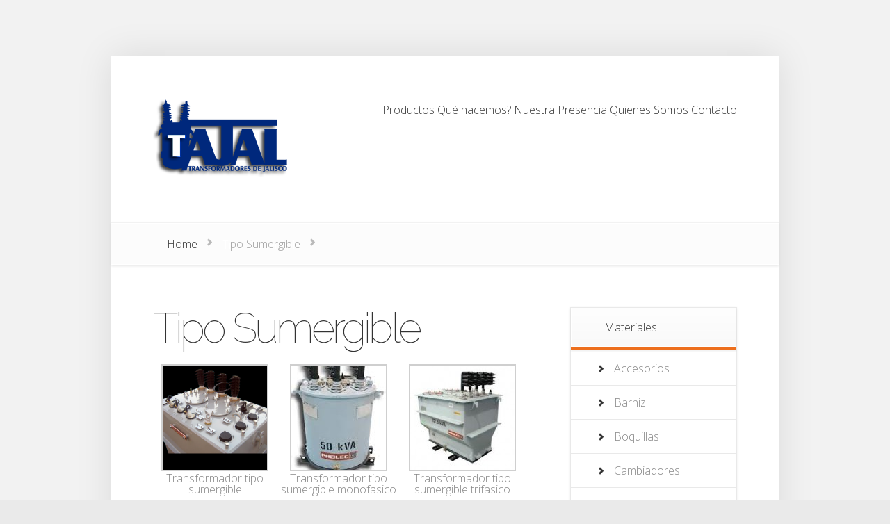

--- FILE ---
content_type: text/html; charset=UTF-8
request_url: http://www.tajal.com.mx/tipo-sumergible/
body_size: 21560
content:
<!DOCTYPE html>
<!--[if IE 6]>
<html id="ie6" lang="es-ES">
<![endif]-->
<!--[if IE 7]>
<html id="ie7" lang="es-ES">
<![endif]-->
<!--[if IE 8]>
<html id="ie8" lang="es-ES">
<![endif]-->
<!--[if !(IE 6) | !(IE 7) | !(IE 8)  ]><!-->
<html lang="es-ES">
<!--<![endif]-->
<head>
	<meta charset="UTF-8" />
	<title>  Tipo Sumergible | Tajal | Transformadores de Jalisco</title>
			
	
	<link rel="pingback" href="http://www.tajal.mx/xmlrpc.php" />

		<!--[if lt IE 9]>
		<script src="http://www.tajal.mx/wp-content/themes/tajal/js/html5.js" type="text/javascript"></script>
	<![endif]-->

	<script type="text/javascript">
		document.documentElement.className = 'js';
	</script>

	<link rel="alternate" type="application/rss+xml" title="Tajal | Transformadores de Jalisco &raquo; Feed" href="http://www.tajal.mx/feed/" />
<link rel="alternate" type="application/rss+xml" title="Tajal | Transformadores de Jalisco &raquo; RSS de los comentarios" href="http://www.tajal.mx/comments/feed/" />
<link rel="alternate" type="application/rss+xml" title="Tajal | Transformadores de Jalisco &raquo; Tipo Sumergible RSS de los comentarios" href="http://www.tajal.mx/tipo-sumergible/feed/" />
<meta content="Tajal Transformadores de Jalisco v.1.0" name="generator"/><link rel='stylesheet' id='colorbox-theme3-css'  href='http://www.tajal.mx/wp-content/plugins/jquery-lightbox-for-native-galleries/colorbox/theme3/colorbox.css?ver=1.3.14' type='text/css' media='screen' />
<link rel='stylesheet' id='foxy-fonts-open-sans-css'  href='http://fonts.googleapis.com/css?family=Open+Sans:300italic,700italic,800italic,400,300,700,800&#038;subset=latin,latin-ext' type='text/css' media='all' />
<link rel='stylesheet' id='foxy-fonts-raleway-css'  href='http://fonts.googleapis.com/css?family=Raleway:400,100&#038;subset=latin' type='text/css' media='all' />
<link rel='stylesheet' id='foxy-style-css'  href='http://www.tajal.mx/wp-content/themes/tajal/style.css?ver=3.6' type='text/css' media='all' />
<link rel='stylesheet' id='et-shortcodes-css-css'  href='http://www.tajal.mx/wp-content/themes/tajal/epanel/shortcodes/css/shortcodes.css?ver=3.0' type='text/css' media='all' />
<link rel='stylesheet' id='et-shortcodes-responsive-css-css'  href='http://www.tajal.mx/wp-content/themes/tajal/epanel/shortcodes/css/shortcodes_responsive.css?ver=3.0' type='text/css' media='all' />
<link rel='stylesheet' id='fancybox-css'  href='http://www.tajal.mx/wp-content/themes/tajal/epanel/page_templates/js/fancybox/jquery.fancybox-1.3.4.css?ver=1.3.4' type='text/css' media='screen' />
<link rel='stylesheet' id='et_page_templates-css'  href='http://www.tajal.mx/wp-content/themes/tajal/epanel/page_templates/page_templates.css?ver=1.8' type='text/css' media='screen' />
<script type='text/javascript' src='http://www.tajal.mx/wp-includes/js/jquery/jquery.js?ver=1.10.2'></script>
<script type='text/javascript' src='http://www.tajal.mx/wp-includes/js/jquery/jquery-migrate.min.js?ver=1.2.1'></script>
<script type='text/javascript' src='http://www.tajal.mx/wp-content/plugins/jquery-lightbox-for-native-galleries/colorbox/jquery.colorbox-min.js?ver=1.3.14'></script>
<script type='text/javascript' src='http://www.tajal.mx/wp-includes/js/comment-reply.min.js?ver=3.6'></script>
<link rel="EditURI" type="application/rsd+xml" title="RSD" href="http://www.tajal.mx/xmlrpc.php?rsd" />
<link rel="wlwmanifest" type="application/wlwmanifest+xml" href="http://www.tajal.mx/wp-includes/wlwmanifest.xml" /> 
<link rel='prev' title='Tipo Seco' href='http://www.tajal.mx/tipo-seco/' />
<link rel='next' title='Tipo Pedestal' href='http://www.tajal.mx/tipo-pedestal/' />
<meta name="generator" content="WordPress 3.6" />
<link rel='canonical' href='http://www.tajal.mx/tipo-sumergible/' />
		<style>
			a { color: #4bb6f5; }
			body { color: #878787; }

			#featured { background-color: #f7a13c; }

			#featured { -webkit-box-shadow: inset 0 0 250px #bd3905; -moz-box-shadow: inset 0 0 250px #bd3905; box-shadow: inset 0 0 250px #bd3905; }

			#top-navigation > ul > li.sfHover > a, #top-navigation > ul > li > a:hover, .mobile_nav, #home-tab-area > ul > li.home-tab-active, #footer-bottom li a:hover, .et-product:hover .et-price-button, .et-products li:hover .et-price-button, #callout { background-color: #ff8a1d; }
			@media only screen and (max-width: 767px){
				#callout > strong { background-color: #ff8a1d; }
			}
			#top-navigation > ul > li.sfHover > a, #top-navigation > ul > li > a:hover, #home-tab-area > ul > li.home-tab-active, #footer-bottom li a:hover, .mobile_nav, #callout { -moz-box-shadow: inset 0 0 30px #d9531f; -webkit-box-shadow: inset 0 0 30px #d9531f; box-shadow: inset 0 0 30px #d9531f; }

			#progress-time { background-color: #ed6f1d; }
			#home-tab-area > ul, .widget h4.widgettitle { border-bottom: 5px solid #ed6f1d; }
		</style>
	<meta name="viewport" content="width=device-width, initial-scale=1.0, maximum-scale=1.0, user-scalable=0" /><!-- jQuery Lightbox For Native Galleries v3.2.2 | http://www.viper007bond.com/wordpress-plugins/jquery-lightbox-for-native-galleries/ -->
<script type="text/javascript">
// <![CDATA[
	jQuery(document).ready(function($){
		$(".gallery").each(function(index, obj){
			var galleryid = Math.floor(Math.random()*10000);
			$(obj).find("a").colorbox({rel:galleryid, maxWidth:"95%", maxHeight:"95%"});
		});
		$("a.lightbox").colorbox({maxWidth:"95%", maxHeight:"95%"});
	});
// ]]>
</script>
</head>
<body class="page page-id-213 page-template-default chrome et_includes_sidebar">
	<div id="body-area">
		<div class="container">
			<header id="main-header" class="clearfix">
								<a href="http://www.tajal.mx/"><img src="http://www.tajal.com.mx/wp-content/uploads/2013/09/tajal-transformadores.png" alt="Tajal | Transformadores de Jalisco" id="logo"/></a>
				<p id="slogan">Distribución de transformadores y Accesorios para la fabricación.</p>

				<nav id="top-navigation">
				<ul id="menu-arriba" class="nav"><li id="menu-item-320" class="menu-item menu-item-type-post_type menu-item-object-page current-menu-ancestor current_page_ancestor menu-item-320"><a href="http://www.tajal.mx/productos/">Productos</a>
<ul class="sub-menu">
	<li id="menu-item-302" class="menu-item menu-item-type-post_type menu-item-object-page menu-item-302"><a href="http://www.tajal.mx/material-electrico/">Material eléctrico</a></li>
	<li id="menu-item-296" class="menu-item menu-item-type-post_type menu-item-object-page menu-item-296"><a href="http://www.tajal.mx/materiales/">Materiales para Transformador</a></li>
	<li id="menu-item-316" class="menu-item menu-item-type-post_type menu-item-object-page menu-item-316"><a href="http://www.tajal.mx/plantas-de-luz/">Plantas de Luz</a></li>
	<li id="menu-item-52" class="menu-item menu-item-type-custom menu-item-object-custom current-menu-ancestor current-menu-parent menu-item-52"><a href="#">Tranformadores</a>
	<ul class="sub-menu">
		<li id="menu-item-221" class="menu-item menu-item-type-post_type menu-item-object-page menu-item-221"><a href="http://www.tajal.mx/tipo-seco/">Tipo Seco</a></li>
		<li id="menu-item-150" class="menu-item menu-item-type-custom menu-item-object-custom menu-item-150"><a href="http://www.tajal.com.mx/tipo-poste/">Tipo Poste</a></li>
		<li id="menu-item-356" class="menu-item menu-item-type-post_type menu-item-object-page menu-item-356"><a href="http://www.tajal.mx/tipo-pedestal/">Tipo Pedestal</a></li>
		<li id="menu-item-220" class="menu-item menu-item-type-post_type menu-item-object-page current-menu-item page_item page-item-213 current_page_item menu-item-220"><a href="http://www.tajal.mx/tipo-sumergible/">Tipo Sumergible</a></li>
	</ul>
</li>
</ul>
</li>
<li id="menu-item-47" class="menu-item menu-item-type-post_type menu-item-object-page menu-item-47"><a href="http://www.tajal.mx/que-hacemos/">Qué hacemos?</a></li>
<li id="menu-item-176" class="menu-item menu-item-type-post_type menu-item-object-page menu-item-176"><a href="http://www.tajal.mx/nuestra-prescencia/">Nuestra Presencia</a></li>
<li id="menu-item-48" class="menu-item menu-item-type-post_type menu-item-object-page menu-item-48"><a href="http://www.tajal.mx/quienes-somos/">Quienes Somos</a></li>
<li id="menu-item-46" class="menu-item menu-item-type-post_type menu-item-object-page menu-item-46"><a href="http://www.tajal.mx/contacto/">Contacto</a></li>
</ul>				</nav>

				<div id="et_mobile_nav_menu"><a href="#" class="mobile_nav closed">Navigation Menu</a></div>			</header> <!-- #main-header -->

<div id="breadcrumbs">
					<a href="http://www.tajal.mx" class="breadcrumbs_home">Home</a> <span class="raquo">&raquo;</span>

									  Tipo Sumergible					
	<span class="raquo">&raquo;</span>
</div> <!-- #breadcrumbs -->

<div id="content" class="clearfix">
	<div id="left-area">

		
			
<article id="post-213" class="post-213 page type-page status-publish hentry clearfix">
	<div class="entry-content">
		<div class="post-heading">
			<h1>Tipo Sumergible</h1>
				</div> <!-- .post-heading -->
	
		<style type='text/css'>
			#gallery-1 {
				margin: auto;
			}
			#gallery-1 .gallery-item {
				float: left;
				margin-top: 10px;
				text-align: center;
				width: 33%;
			}
			#gallery-1 img {
				border: 2px solid #cfcfcf;
			}
			#gallery-1 .gallery-caption {
				margin-left: 0;
			}
			/* see gallery_shortcode() in wp-includes/media.php */
		</style>
		<div id='gallery-1' class='gallery galleryid-213 gallery-columns-3 gallery-size-thumbnail'><dl class='gallery-item'>
			<dt class='gallery-icon landscape'>
				<a href='http://www.tajal.com.mx/wp-content/uploads/2013/10/Tajal_transformador_tipo_sumergible_01.png' title='Tajal_transformador_tipo_sumergible_01'><img width="150" height="150" src="http://www.tajal.com.mx/wp-content/uploads/2013/10/Tajal_transformador_tipo_sumergible_01-150x150.png" class="attachment-thumbnail" alt="Transformador tipo sumergible" /></a>
			</dt>
				<dd class='wp-caption-text gallery-caption'>
				Transformador tipo sumergible
				</dd></dl><dl class='gallery-item'>
			<dt class='gallery-icon portrait'>
				<a href='http://www.tajal.com.mx/wp-content/uploads/2013/10/Tajal_transformador_tipo_sumergible_02.jpg' title='Tajal_transformador_tipo_sumergible_02'><img width="136" height="150" src="http://www.tajal.com.mx/wp-content/uploads/2013/10/Tajal_transformador_tipo_sumergible_02-136x150.jpg" class="attachment-thumbnail" alt="Transformador tipo sumergible monofasico" /></a>
			</dt>
				<dd class='wp-caption-text gallery-caption'>
				Transformador tipo sumergible monofasico 
				</dd></dl><dl class='gallery-item'>
			<dt class='gallery-icon landscape'>
				<a href='http://www.tajal.com.mx/wp-content/uploads/2013/10/Tajal_transformador_tipo_sumergible_03.jpg' title='Tajal_transformador_tipo_sumergible_03'><img width="150" height="150" src="http://www.tajal.com.mx/wp-content/uploads/2013/10/Tajal_transformador_tipo_sumergible_03-150x150.jpg" class="attachment-thumbnail" alt="Transformador tipo sumergible trifasico" /></a>
			</dt>
				<dd class='wp-caption-text gallery-caption'>
				Transformador tipo sumergible trifasico 
				</dd></dl><br style="clear: both" /><dl class='gallery-item'>
			<dt class='gallery-icon landscape'>
				<a href='http://www.tajal.com.mx/wp-content/uploads/2013/10/Tajal_transformador_tipo_sumergible_04.jpg' title='Tajal_transformador_tipo_sumergible_04'><img width="150" height="150" src="http://www.tajal.com.mx/wp-content/uploads/2013/10/Tajal_transformador_tipo_sumergible_04-150x150.jpg" class="attachment-thumbnail" alt="Transformador tipo sumergible" /></a>
			</dt>
				<dd class='wp-caption-text gallery-caption'>
				Transformador tipo sumergible
				</dd></dl><dl class='gallery-item'>
			<dt class='gallery-icon landscape'>
				<a href='http://www.tajal.com.mx/wp-content/uploads/2013/10/Tajal_transformador_tipo_sumergible_05.jpg' title='Tajal_transformador_tipo_sumergible_05'><img width="150" height="150" src="http://www.tajal.com.mx/wp-content/uploads/2013/10/Tajal_transformador_tipo_sumergible_05-150x150.jpg" class="attachment-thumbnail" alt="Transformador tipo sumergible" /></a>
			</dt>
				<dd class='wp-caption-text gallery-caption'>
				Transformador tipo sumergible 
				</dd></dl>
			<br style='clear: both;' />
		</div>

<div dir="ltr" data-font-name="g_font_11_0" data-canvas-width="186.2133388829231"></div>
<div dir="ltr" data-font-name="g_font_11_0" data-canvas-width="186.2133388829231"></div>
<div dir="ltr" data-font-name="g_font_11_0" data-canvas-width="186.2133388829231">Manejamos en capacidades Monofasicas y Trifasicas</div>
<div dir="ltr" data-font-name="g_font_11_0" data-canvas-width="186.2133388829231">
<p><strong>CON NORMA: Norma K DE C.F.E. &#8211; Norma</strong> ANCE, y Norma NMX-J</p>
<p>&nbsp;</p>
<p>Manejamos en las clase 15 (13,200) clase 25 (23,000) clase 34.5 (33,000)</p>
<p>Manejamos en Tanques de Acero al Carbón y Acero Inoxidable</p>
<p>&nbsp;</p>
</div>
<div dir="ltr" data-font-name="g_font_11_0" data-canvas-width="186.2133388829231">
<p>Manejamos marcas como:</p>
<ul>
<li><strong>ESI</strong></li>
<li><strong>TJ</strong></li>
<li><strong>PROLEC</strong></li>
<li><strong>IG</strong></li>
<li><strong>CONTINENTAL ELECTRIC</strong></li>
<li><strong>RTE</strong></li>
<li><strong>QUANTUM</strong></li>
</ul>
</div>
<div dir="ltr" data-font-name="g_font_11_0" data-canvas-width="186.2133388829231"></div>
<div dir="ltr" data-font-name="g_font_11_0" data-canvas-width="186.2133388829231"></div>
<h2>Aplicación</h2>
<p>Optimización del espacio y la estética en:</p>
<p>Zonas habitacionales<br />
Centros recreativos<br />
Pequeños comercios<br />
Centros históricos<br />
Espacios culturales y recreativos</p>
<h2>Ventajas</h2>
<p>Mayor confiabilidad de operación contra otros sistemas de distribución<br />
Facilidad de acceso<br />
Mayor seguridad<br />
Optimización del uso del espacio<br />
Mayor plusvalía para la propiedad<br />
Instalaciones menos expuestas al medio ambiente y vandalismo<br />
Eliminación de contaminación visual</p>
<h2>Características</h2>
<ul>
<li>55°C de elevación de temperatura con capacidad térmica de los aislamientos de 65°C</li>
<li>Accesorios tipo frente muerto y aislados montados en la tapa</li>
<li>Tanque reforzado de acero al carbón o acero inoxidable</li>
<li>Totalmente sellado</li>
<li>Cambiador de derivaciones de operación exterior con manivela de material inoxidable (opcional)</li>
<li>Boquillas de alta tensión tipo pozo</li>
<li>Boquillas de baja tensión tipo muelle</li>
<li>Recubrimiento especial para evitar la corrosión</li>
<li>Garantía estándar: 12 meses en operación o 18 meses después de su embarque</li>
</ul>
	</div> <!-- .entry-content -->
</article> <!-- end .entry-post-->
		
		
	</div> <!-- #left-area -->

		<div id="sidebar">
		<div id="text-6" class="widget widget_text"><h4 class="widgettitle">Materiales</h4>			<div class="textwidget"><ul>
<li><a href="http://www.tajal.com.mx/materiales/accesorios/">Accesorios</a></li>
<li><a href="http://www.tajal.com.mx/materiales/barniz/">Barniz</a></li>
<li><a href="http://www.tajal.com.mx/materiales/boquillas-alta-y-baja-tension/">Boquillas</a></li>
<li><a href="http://www.tajal.com.mx/materiales/cambiador-derivacion/">Cambiadores</a></li>
<li><a href="http://www.tajal.com.mx/materiales/fusibles/">Fusibles</a></li>
<li><a href="http://www.tajal.com.mx/materiales/instrumentos-de-medicion/">Instrumentos medición</a></li>
<li><a href="http://www.tajal.com.mx/materiales/papeles-aislantes/">Papeles aislantes</a></li>
<li><a href="http://www.tajal.com.mx/materiales/solera-de-hule-extruido/">Solera de hule extruido</a></li>
<li><a href="http://www.tajal.com.mx/materiales/valvulas/">Válvulas</a></li>
</ul></div>
		</div> <!-- end .widget --><div id="text-7" class="widget widget_text"><h4 class="widgettitle">Transformadores</h4>			<div class="textwidget"><ul>
<li><a href="http://www.tajal.com.mx/tipo-seco/">Tipo Seco</a></li>
<li><a href="http://www.tajal.com.mx/tipo-poste/">Tipo Poste</a></li>
<li><a href="http://www.tajal.com.mx/materiales/#">Tipo Pedestal</a></li>
<li><a href="http://www.tajal.com.mx/tipo-sumergible/">Tipo Sumergible</a></li>
</ul></div>
		</div> <!-- end .widget --><div id="text-8" class="widget widget_text"><h4 class="widgettitle">Más productos</h4>			<div class="textwidget"><ul>
<li><a href="http://www.tajal.com.mx/plantas-de-luz/">Plantas de Luz</a></li>
<li><a href="http://www.tajal.com.mx/material-electrico/">Material eléctrico</a></li>
</ul></div>
		</div> <!-- end .widget --><div id="search-2" class="widget widget_search"><form role="search" method="get" id="searchform" class="searchform" action="http://www.tajal.mx/">
				<div>
					<label class="screen-reader-text" for="s">Buscar:</label>
					<input type="text" value="" name="s" id="s" />
					<input type="submit" id="searchsubmit" value="Buscar" />
				</div>
			</form></div> <!-- end .widget -->	</div> <!-- end #sidebar -->
</div> <!-- #content -->

		</div> <!-- .container -->
	</div> <!-- #body-area -->

	<div id="footer-area">
		<div class="container">
			
<footer id="main-footer">
	<div id="footer-widgets" class="clearfix">
<div class="footer-widget"><div id="text-2" class="fwidget widget_text"><h4 class="widgettitle">Sobre nosotros</h4>			<div class="textwidget"><p><img src="http://www.tajal.com.mx/wp-content/uploads/2013/09/logo-tajal-gris-mini.png" align=left /> Es una empresa en el occidente del país en la distribución de todo tipo de Transformadores Eléctricos así como todos los accesorios para la Fabricación de los mismos<br />
Transformadores y Accesorios Eléctricos de Jalisco SA de CV</p></div>
		</div> <!-- end .fwidget --></div> <!-- end .footer-widget --><div class="footer-widget"><div id="text-5" class="fwidget widget_text"><h4 class="widgettitle">Visíta nuestro catálogo</h4>			<div class="textwidget"><ul>
<li><a href="http://www.tajal.com.mx/materiales/accesorios/">Accesorios</a></li>
<li><a href="http://www.tajal.com.mx/tipo-seco/">Tipo Seco</a></li>
<li><a href="http://www.tajal.com.mx/tipo-poste/">Tipo Poste</a></li>
<li><a href="http://www.tajal.com.mx/materiales/#">Tipo Pedestal</a></li>
<li><a href="http://www.tajal.com.mx/tipo-sumergible/">Tipo Sumergible</a></li>
<li><a href="http://www.tajal.com.mx/plantas-de-luz/">Plantas de Luz</a></li>
<li><a href="http://www.tajal.com.mx/material-electrico/">Material eléctrico</a></li>
</ul></div>
		</div> <!-- end .fwidget --></div> <!-- end .footer-widget --><div class="footer-widget last"><div id="text-4" class="fwidget widget_text"><h4 class="widgettitle">Llámanos</h4>			<div class="textwidget">Teléfonos:<br>
Oficina/Fax. (5233) 1187 7674  <br>
Oficina. (5233) 1200 6340    <br>  
 Lada Sin Costo. <br>
01800 837 8692 <br><hr>
<h4 class="widgettitle">Horario de atención</h4>
Lunes a Viernes 8:00 a 6:00 PM<br>
Sábado de 9:00 a 2:00 PM</div>
		</div> <!-- end .fwidget --></div> <!-- end .footer-widget -->	</div> <!-- end #footer-widgets -->
</footer> <!-- #main-footer -->
			<div id="footer-bottom" class="clearfix">
			<ul id="menu-abajo" class="bottom-nav"><li id="menu-item-102" class="menu-item menu-item-type-custom menu-item-object-custom menu-item-102"><a href="#">Inicio</a></li>
<li id="menu-item-103" class="menu-item menu-item-type-post_type menu-item-object-page menu-item-103"><a href="http://www.tajal.mx/aviso-de-privacidad/">Aviso de privacidad</a></li>
<li id="menu-item-105" class="menu-item menu-item-type-custom menu-item-object-custom menu-item-105"><a href="#">Ubicar en el mapa</a></li>
<li id="menu-item-104" class="menu-item menu-item-type-post_type menu-item-object-page menu-item-104"><a href="http://www.tajal.mx/contacto/">Contacto</a></li>
</ul>
				<div id="et-social-icons">
				<a href="#" target="_blank"><img src="http://www.tajal.mx/wp-content/themes/tajal/images/facebook.png" alt="Facebook" /></a><a href="#" target="_blank"><img src="http://www.tajal.mx/wp-content/themes/tajal/images/twitter.png" alt="Twitter" /></a>				</div> <!-- #social-icons -->
			</div> <!-- #footer-bottom -->
		</div> <!-- .container -->
	</div> <!-- #footer-area -->

	<div id="footer-bottom-area" class="container">
		<p id="copyright">Designed by |<a href="http://www.megalodonte.com" title="Megalodonte Design Studio">Megalodonte</a>  <a href="http://www.vectors4all.net"></a></p>
	</div>

	<script type='text/javascript' src='http://www.tajal.mx/wp-content/themes/tajal/js/superfish.js?ver=1.0'></script>
<script type='text/javascript' src='http://www.tajal.mx/wp-content/themes/tajal/js/jquery.fitvids.js?ver=1.0'></script>
<script type='text/javascript'>
/* <![CDATA[ */
var et_custom = {"mobile_nav_text":"Navigation Menu"};
/* ]]> */
</script>
<script type='text/javascript' src='http://www.tajal.mx/wp-content/themes/tajal/js/custom.js?ver=1.0'></script>
<script type='text/javascript' src='http://www.tajal.mx/wp-content/themes/tajal/epanel/page_templates/js/fancybox/jquery.easing-1.3.pack.js?ver=1.3.4'></script>
<script type='text/javascript' src='http://www.tajal.mx/wp-content/themes/tajal/epanel/page_templates/js/fancybox/jquery.fancybox-1.3.4.pack.js?ver=1.3.4'></script>
<script type='text/javascript'>
/* <![CDATA[ */
var et_ptemplates_strings = {"captcha":"Captcha","fill":"Fill","field":"field","invalid":"Invalid email"};
/* ]]> */
</script>
<script type='text/javascript' src='http://www.tajal.mx/wp-content/themes/tajal/epanel/page_templates/js/et-ptemplates-frontend.js?ver=1.1'></script>
</body>
</html>

--- FILE ---
content_type: application/javascript
request_url: http://www.tajal.mx/wp-content/themes/tajal/js/custom.js?ver=1.0
body_size: 17341
content:
(function($){

	$.et_simple_slider = function(el, options) {
		var settings = $.extend( {
			slide         			: '.et-slide',				 	// slide class
			arrows					: '.et-slider-arrows',			// arrows container class
			prev_arrow				: '.et-arrow-prev',				// left arrow class
			next_arrow				: '.et-arrow-next',				// right arrow class
			controls 				: '.et-controllers a',			// control selector
			control_active_class	: 'et-active-control',			// active control class name
			previous_text			: 'Previous',					// previous arrow text
			next_text				: 'Next',						// next arrow text
			fade_speed				: 500,							// fade effect speed
			use_arrows				: true,							// use arrows?
			use_controls			: true,							// use controls?
			manual_arrows			: '',							// html code for custom arrows
			append_controls_to		: '',							// controls are appended to the slider element by default, here you can specify the element it should append to
			controls_class			: 'et-controllers',				// controls container class name
			slideshow				: false,						// automattic animation?
			slideshow_speed			: 7000,							// automattic animation speed
			show_progress_bar		: true,							// show progress bar if automattic animation is active
			tabs_animation			: false
		}, options );

		var $et_slider 			= $(el),
			$et_slide			= $et_slider.find( settings.slide ),
			et_slides_number	= $et_slide.length,
			et_fade_speed		= settings.fade_speed,
			et_active_slide		= 0,
			$et_slider_arrows,
			$et_slider_prev,
			$et_slider_next,
			$et_slider_controls,
			et_slider_timer,
			controls_html = '',
			$progress_bar;

			$et_slider.et_animation_running = false;

			$.data(el, "et_simple_slider", $et_slider);

			$et_slide.eq(0).addClass( 'et-active-slide' );

			if ( settings.use_arrows && et_slides_number > 1 ) {
				if ( settings.manual_arrows == '' )
					$et_slider.append( '<div class="et-slider-arrows"><a class="et-arrow-prev" href="#">' + settings.previous_text + '</a><a class="et-arrow-next" href="#">' + settings.next_text + '</a></div>' );
				else
					$et_slider.append( settings.manual_arrows );

				$et_slider_arrows 	= $( settings.arrows );
				$et_slider_prev 	= $et_slider.find( settings.prev_arrow );
				$et_slider_next 	= $et_slider.find( settings.next_arrow );

				$et_slider_next.click( function(){
					if ( $et_slider.et_animation_running )	return false;

					$et_slider.et_slider_move_to( 'next' );

					return false;
				} );

				$et_slider_prev.click( function(){
					if ( $et_slider.et_animation_running )	return false;

					$et_slider.et_slider_move_to( 'previous' );

					return false;
				} );
			}

			if ( settings.use_controls && et_slides_number > 1 ) {
				for ( var i = 1; i <= et_slides_number; i++ ) {
					controls_html += '<a href="#"' + ( i == 1 ? ' class="' + settings.control_active_class + '"' : '' ) + '>' + i + '</a>';
				}

				controls_html =
					'<div class="' + settings.controls_class + '">' +
						controls_html +
					'</div>';

				if ( settings.append_controls_to == '' )
					$et_slider.append( controls_html );
				else
					$( settings.append_controls_to ).append( controls_html );

				$et_slider_controls	= $et_slider.find( settings.controls ),

				$et_slider_controls.click( function(){
					if ( $et_slider.et_animation_running )	return false;

					$et_slider.et_slider_move_to( $(this).index() );

					return false;
				} );
			}

			if ( settings.slideshow && et_slides_number > 1 && settings.show_progress_bar ) {
				$et_slider.append( '<div id="featured-progress-bar"><div id="progress-time"></div></div>' );
				$progress_bar = $( '#progress-time' );

				$et_slider.hover( function() {
					if ( typeof et_slider_timer != 'undefined' ) {
						clearTimeout( et_slider_timer );
						$progress_bar.stop( true, true ).css( 'width', '0px' );
					}
				}, function() {
					et_slider_auto_rotate();
				} );
			}

			et_slider_auto_rotate();

			function et_slider_auto_rotate(){
				if ( settings.slideshow && et_slides_number > 1 ) {
					$progress_bar.stop( true, true ).css( 'width', '0px' ).animate( { 'width' : '100%' }, parseInt( settings.slideshow_speed ) );

					et_slider_timer = setTimeout( function() {
						$et_slider.et_slider_move_to( 'next' );
					}, settings.slideshow_speed );
				}
			}

			$et_slider.et_slider_move_to = function ( direction ) {
				var $active_slide = $et_slide.eq( et_active_slide ),
					$next_slide;

				$et_slider.et_animation_running = true;

				if ( direction == 'next' || direction == 'previous' ){

					if ( direction == 'next' )
						et_active_slide = ( et_active_slide + 1 ) < et_slides_number ? et_active_slide + 1 : 0;
					else
						et_active_slide = ( et_active_slide - 1 ) >= 0 ? et_active_slide - 1 : et_slides_number - 1;

				} else {

					if ( et_active_slide == direction ) {
						$et_slider.et_animation_running = false;
						return;
					}

					et_active_slide = direction;

				}

				$next_slide	= $et_slide.eq( et_active_slide );

				$et_slide.each( function(){
					$(this).css( 'zIndex', 1 );
				} );
				$active_slide.css( 'zIndex', 2 ).removeClass( 'et-active-slide' );
				$next_slide.css( { 'display' : 'block', opacity : 0 } ).addClass( 'et-active-slide' );

				if ( settings.use_controls )
					$et_slider_controls.removeClass( settings.control_active_class ).eq( et_active_slide ).addClass( settings.control_active_class );

				if ( ! settings.tabs_animation ) {
					$next_slide.delay(400).animate( { opacity : 1 }, et_fade_speed );
					$active_slide.addClass( 'et_slide_transition' ).css( { 'display' : 'block', 'opacity' : 1 } ).delay(400).animate( { opacity : 0 }, et_fade_speed, function(){
						$(this).css('display', 'none').removeClass( 'et_slide_transition' );
						$et_slider.et_animation_running = false;
					} );
				} else {
					$next_slide.css( { 'display' : 'none', opacity : 0 } );

					$active_slide.addClass( 'et_slide_transition' ).css( { 'display' : 'block', 'opacity' : 1 } ).animate( { opacity : 0 }, et_fade_speed, function(){
								$(this).css('display', 'none').removeClass( 'et_slide_transition' );

								$next_slide.css( { 'display' : 'block', 'opacity' : 0 } ).animate( { opacity : 1 }, et_fade_speed, function() {
									$et_slider.et_animation_running = false;
								} );
							} );
				}

				if ( typeof et_slider_timer != 'undefined' ) {
					clearTimeout( et_slider_timer );
					et_slider_auto_rotate();
				}
			}
	}

	$.fn.et_simple_slider = function( options ) {
		return this.each(function() {
			new $.et_simple_slider(this, options);
		});
	}

	$.fn.et_carousel_slider = function( options ) {
		var settings = $.extend( {
			slide 					: 'li',				 			// slide class
			arrows					: '.et-slider-arrows',			// arrows container class
			prev_arrow				: '.et-arrow-prev',				// left arrow class
			next_arrow				: '.et-arrow-next',				// right arrow class
			scroll_speed			: 500,							// fade effect speed
			use_arrows				: true,							// use arrows?
			manual_arrows			: ''							// html code for custom arrows
		}, options );

		return this.each( function() {
			var $et_slider 				= $(this),
				$et_slider_wrapper		= $et_slider.find( 'ul' ),
				$et_slide				= $et_slider.find( settings.slide ),
				et_slides_number		= $et_slide.length,
				et_scroll_speed			= settings.scroll_speed,
				et_active_slide			= 1,
				et_slider_total_width	= $et_slide.innerWidth() * et_slides_number,
				modifier				= 3,
				container_width			= $('#container').width(),
				et_is_animated			= false;

			$et_slider_wrapper.width( et_slider_total_width );

			if ( settings.use_arrows && et_slides_number > 1 ) {
				if ( settings.manual_arrows == '' )
					$et_slider.append( '<div class="et-slider-arrows"><a class="et-arrow-prev" href="#">' + settings.previous_text + '</a><a class="et-arrow-next" href="#">' + settings.next_text + '</a></div>' );
				else
					$et_slider.append( settings.manual_arrows );

				// show slider arrows on mobile devices only, if we have less than 4 slides
				if ( et_slides_number < 4 ) $et_slider.addClass( 'et_only_mobile_arrows' );

				$et_slider_arrows 	= $( settings.arrows );
				$et_slider_prev 	= $et_slider.find( settings.prev_arrow );
				$et_slider_next 	= $et_slider.find( settings.next_arrow );

				$et_slider_next.click( function(){
					if ( et_is_animated ) return false;

					et_slider_move_to( 'next' );

					return false;
				} );

				$et_slider_prev.click( function(){
					if ( et_is_animated ) return false;

					et_slider_move_to( 'previous' );

					return false;
				} );
			}

			function et_slider_move_to( direction ) {
				var $cloned_element,
					$left_modifier;

				et_is_animated = true;

				if ( direction == 'next' ){
					// clone the first item
					$cloned_element = $et_slide.eq(0).clone();

					// extend the container width temporarily and add the first cloned slide as new last element
					$et_slider_wrapper.css( 'width', et_slider_total_width + $et_slide.innerWidth() ).append( $cloned_element );

					// slide one item at a time
					$et_slider_wrapper.animate( { 'left' : '-=' + $et_slide.innerWidth() }, 500, function(){
						// remove the original first item that was cloned previously
						$et_slide.eq(0).remove();

						// now that the first slide was removed - change the slider offset to 0px and restore the slider width
						$et_slider_wrapper.css( { 'left' : '0px', 'width' : et_slider_total_width } );

						// update cached variable to apply new slides order
						$et_slide = $et_slider.find( settings.slide );

						// animation is finished
						et_is_animated = false;
					} );
				}

				if ( direction == 'previous' ){
					$cloned_element = $et_slide.filter(':last').clone();
					$et_slider_wrapper.css( { 'width' : et_slider_total_width + $et_slide.innerWidth(), 'left' : '-' + $et_slide.innerWidth() + 'px' } ).prepend( $cloned_element );

					$et_slider_wrapper.animate( { 'left' : 0 }, 500, function(){
						$et_slide.filter(':last').remove();
						$et_slider_wrapper.css( { 'left' : '0px', 'width' : et_slider_total_width } );

						$et_slide = $et_slider.find( settings.slide );

						et_is_animated = false;
					} );
				}
			}

			$(window).resize( function(){
				et_slider_total_width 	= $et_slide.innerWidth() * et_slides_number;

				$et_slider_wrapper.width( et_slider_total_width );
			} );
		} );
	}


	var $featured_slider 	= $( '#featured' ),
		$home_tabs_slider 	= $( '#home-tab-area' ),
		$et_product_slider 	= $( '#et-product-slider' );

	$(document).ready( function(){
		var $et_top_menu 	= $( 'ul.nav' ),
			$comment_form	= $( '#commentform' ),
			$et_service		= $( '.service' );

		if ( $et_service.length ) {
			$et_service.find( 'h3' ).each( function() {
				var $this_el = $(this);
				$this_el.html( $this_el.html().replace("&amp;", "<span>&amp;</span>") );
			} );
		}

		$('#content').fitVids();

		$et_top_menu.superfish({
			delay		: 500, 										// one second delay on mouseout
			animation	: { opacity : 'show', height : 'show' },	// fade-in and slide-down animation
			speed		: 'fast', 									// faster animation speed
			autoArrows	: true, 									// disable generation of arrow mark-up
			dropShadows	: false										// disable drop shadows
		});

		if ( $('ul.et_disable_top_tier').length ) $("ul.et_disable_top_tier > li > ul").prev('a').attr('href','#');

		$('#top-navigation > ul.nav > li, .bottom-nav > li').each( function(){
			var $this_li = $(this),
				li_text = $this_li.find('> a').html();

			$this_li.find('> a').html( '<span class="main_text">' + li_text + '</span>' + '<span class="menu_slide">' + li_text + '</span>' );
		} );

		$('#top-navigation > ul.nav > li > a, .bottom-nav > li > a').hover(
			function(){
				var link_top = 44;
				if ( $(this).closest( '.bottom-nav' ).length ) link_top = 62;

				$(this).find('span.main_text').css( { 'display' : 'inline-block', 'opacity' : 1 } ).stop(true,true).animate( { 'top' : '-59px', 'opacity' : 0 }, 400 );
				$(this).find('span.menu_slide').stop(true,true).animate( { 'top' : '-' + link_top + 'px' }, 400 );
			}, function(){
				$(this).find('span.main_text').stop(true,true).animate( { 'top' : '0', opacity : 1 }, 400 );
				$(this).find('span.menu_slide').stop(true,true).animate( { 'top' : '0' }, 400 );
			}
		);

		(function et_search_bar(){
			var $searchinput = $(".et-search-form .search_input, .search_input_text"),
				searchvalue = $searchinput.val();

			$searchinput.focus(function(){
				if (jQuery(this).val() === searchvalue) jQuery(this).val("");
			}).blur(function(){
				if (jQuery(this).val() === "") jQuery(this).val(searchvalue);
			});
		})();

		et_duplicate_menu( $('#top-navigation > ul.nav'), $('.mobile_nav'), 'mobile_pages_menu', 'et_mobile_menu' );

		function et_duplicate_menu( menu, append_to, menu_id, menu_class ){
			var $cloned_nav;

			menu.clone().attr('id',menu_id).removeClass().attr('class',menu_class).appendTo( append_to );
			$cloned_nav = append_to.find('> ul');
			$cloned_nav.find('.menu_slide').remove();
			$cloned_nav.find('li:first').addClass('et_first_mobile_item');

			append_to.find('>ul').addClass( 'closed' );

			append_to.click( function(){
				if ( $(this).find('ul').hasClass('closed') ){
					$(this).find('ul').removeClass( 'closed' ).addClass( 'opened' );
					$cloned_nav.slideDown( 500 );
				} else {
					$(this).find('ul').removeClass( 'opened' ).addClass( 'closed' );
					$cloned_nav.slideUp( 500 );
				}
				return false;
			} );

			append_to.find('a').click( function(event){
				event.stopPropagation();
			} );
		}

		$comment_form.find('input:text, textarea').each(function(index,domEle){
			var $et_current_input = jQuery(domEle),
				$et_comment_label = $et_current_input.siblings('label'),
				et_comment_label_value = $et_current_input.siblings('label').text();
			if ( $et_comment_label.length ) {
				$et_comment_label.hide();
				if ( $et_current_input.siblings('span.required') ) {
					et_comment_label_value += $et_current_input.siblings('span.required').text();
					$et_current_input.siblings('span.required').hide();
				}
				$et_current_input.val(et_comment_label_value);
			}
		}).bind('focus',function(){
			var et_label_text = jQuery(this).siblings('label').text();
			if ( jQuery(this).siblings('span.required').length ) et_label_text += jQuery(this).siblings('span.required').text();
			if (jQuery(this).val() === et_label_text) jQuery(this).val("");
		}).bind('blur',function(){
			var et_label_text = jQuery(this).siblings('label').text();
			if ( jQuery(this).siblings('span.required').length ) et_label_text += jQuery(this).siblings('span.required').text();
			if (jQuery(this).val() === "") jQuery(this).val( et_label_text );
		});

		// remove placeholder text before form submission
		$comment_form.submit(function(){
			$comment_form.find('input:text, textarea').each(function(index,domEle){
				var $et_current_input = jQuery(domEle),
					$et_comment_label = $et_current_input.siblings('label'),
					et_comment_label_value = $et_current_input.siblings('label').text();

				if ( $et_comment_label.length && $et_comment_label.is(':hidden') ) {
					if ( $et_comment_label.text() == $et_current_input.val() )
						$et_current_input.val( '' );
				}
			});
		});
	});

	$(window).load( function(){
		if ( $featured_slider.length ){
			et_slider_settings = {
				fade_speed 		: 700,
				slide			: '.slide',
				use_controls	: false
			}

			if ( $featured_slider.hasClass('et_slider_auto') ) {
				var et_slider_autospeed_class_value = /et_slider_speed_(\d+)/g;

				et_slider_settings.slideshow = true;

				et_slider_autospeed = et_slider_autospeed_class_value.exec( $featured_slider.attr('class') );

				et_slider_settings.slideshow_speed = et_slider_autospeed[1];
			}

			$featured_slider.et_simple_slider( et_slider_settings );
		}

		if ( $et_product_slider.length ) {
			$et_product_slider.et_carousel_slider( {
				manual_arrows : '<div class="et-slider-arrows"><a class="et-arrow-prev" href="#">' + '<span>' + 'Previous' + '</span>' + '</a><a class="et-arrow-next" href="#">' + '<span>' + 'Next' + '</span>' + '</a></div>'
			} );
		}

		if ( $home_tabs_slider.length ) {
			$home_tabs_slider.et_simple_slider( {
				use_controls 	: false,
				use_arrows		: false,
				slide			: '.home-tab-slide',
				tabs_animation	: true
			} );

			$home_tabs_slider.find( '> ul > li' ).click( function() {
				var $this_el 	= $(this),
					$home_tabs 	= $home_tabs_slider.data('et_simple_slider');

				if ( $home_tabs.et_animation_running ) return;

				$this_el.addClass( 'home-tab-active' ).siblings().removeClass( 'home-tab-active' );

				$home_tabs.data('et_simple_slider').et_slider_move_to( $this_el.index() );
			} );

			$home_tabs_slider.find( '> ul' ).append( function() {
				var $this_el = $(this),
					$home_tabs = $home_tabs_slider.data('et_simple_slider');

				$this_el.append( '<li id="et_home_tabs_prev"></li>' + '<li id="et_home_tabs_next"></li>' );

				$this_el.find( '#et_home_tabs_prev' ).click( function() {
					if ( $home_tabs.et_animation_running ) return;

					$home_tabs.data('et_simple_slider').et_slider_move_to( 'previous' );
				} );

				$this_el.find( '#et_home_tabs_next' ).click( function() {
					if ( $home_tabs.et_animation_running ) return;

					$home_tabs.data('et_simple_slider').et_slider_move_to( 'next' );
				} );
			} );
		}
	} );
})(jQuery)